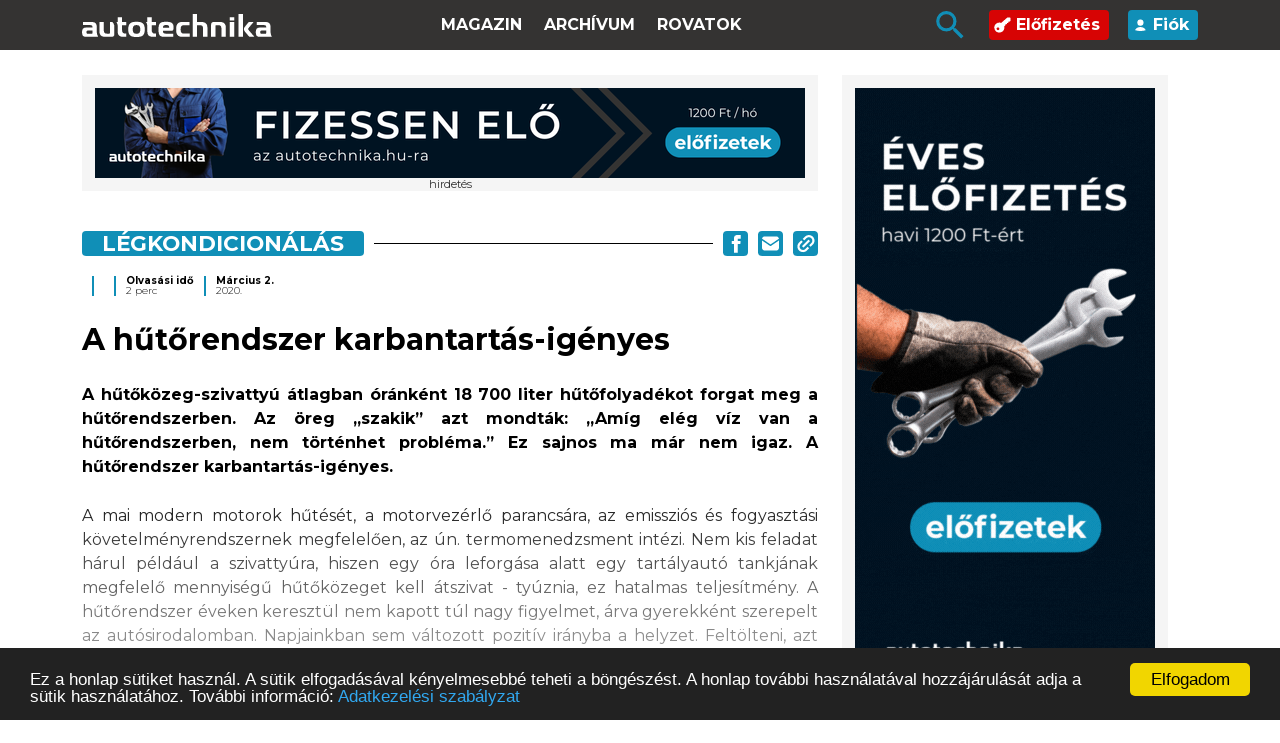

--- FILE ---
content_type: text/html; charset=UTF-8
request_url: https://autotechnika.hu/cikkek/legkondicionalas/12975/a-hutorendszer-karbantartas-igenyes
body_size: 6742
content:
<!DOCTYPE html><html lang="hu"><head> <meta charset="utf-8"> <meta name="viewport" content="width=device-width, initial-scale=1"> <meta name="csrf-token" content="UEGdBBCDvUrwvD5iIpD7wXbXragEYVkNQ4vkjPbM"> <base href="https://autotechnika.hu"> <title> A hűtőrendszer karbantart&aacute;s-ig&eacute;nyes - Autótechnika </title> <link rel="preconnect" href="https://fonts.googleapis.com"> <link rel="preconnect" href="https://fonts.gstatic.com" crossorigin> <link href="https://fonts.googleapis.com/css2?family=Montserrat:wght@300;400;700&display=swap" rel="stylesheet"> <link rel="stylesheet" href="https://autotechnika.hu/css/site.css?v=B61"> <meta name="google-site-verification" content="ifb5sSki4YgEMdKil7GKgVATUdnGxEpL1zaZahJyiwc" /> <meta name="description" content="A hűtőrendszer karbantart&aacute;s-ig&eacute;nyes - A modern hűtőrendszerek technikai k&ouml;vetelm&eacute;nyei"/> <meta name="author" content=""/> <meta name="news_keywords" content=""/> <meta name="keywords" content="hűtők&ouml;zeg-szivatty&uacute;, hűtők&ouml;zeg, hűtőrendszer, időszakos szerviz"/> <meta property="og:locale" content="hu_HU"/> <meta property="og:type" content="article"/> <meta property="og:title" content="A hűtőrendszer karbantart&aacute;s-ig&eacute;nyes"/> <meta property="og:description" content="A modern hűtőrendszerek technikai k&ouml;vetelm&eacute;nyei"/> <meta property="og:url" content="https://autotechnika.hu/cikkek/legkondicionalas/12975/a-hutorendszer-karbantartas-igenyes"/> <meta property="og:site_name" content="autotechnika.hu"/> <meta property="article:publisher" content="https://www.facebook.com/autotechnika/"/> <meta property="article:published_time" content="2020.03.02."/> <meta property="og:image" content="https://autotechnika.hu/media/images/2020/ujsag/02/hutokozeg-szivattyu-lead.jpg"/> <script type="application/ld+json"> {"@type":"Article","dateModified":"2026-01-24T20:36:12+01:00","datePublished":"2020-03-02T13:52:00+01:00","headline":"A modern h\u0171t\u0151rendszerek technikai k&ouml;vetelm&eacute;nyei\r\n","image":[]} </script> <script>(function (d, s, id) { var js, fjs = d.getElementsByTagName(s)[0]; if (d.getElementById(id)) return; js = d.createElement(s); js.id = id; js.src = 'https://connect.facebook.net/en_US/sdk.js#xfbml=1&version=v3.1'; fjs.parentNode.insertBefore(js, fjs); }(document, 'script', 'facebook-jssdk')); </script> <link rel="apple-touch-icon" sizes="180x180" href="https://autotechnika.hu/apple-touch-icon.png"> <link rel="icon" type="image/png" sizes="32x32" href="https://autotechnika.hu/favicon-32x32.png"> <link rel="icon" type="image/png" sizes="16x16" href="https://autotechnika.hu/favicon-16x16.png"> <link rel="manifest" href="https://autotechnika.hu/site.webmanifest"> <link rel="mask-icon" href="https://autotechnika.hu/safari-pinned-tab.svg" color="#5bbad5"> <meta name="msapplication-TileColor" content="#2b5797"> <meta name="theme-color" content="#ffffff"> <script src="https://cdn.intake-lr.com/LogRocket.min.js" crossorigin="anonymous"></script> <script>window.LogRocket && window.LogRocket.init('6dm2qz/at');</script> <script type="application/ld+json">{ "@context" : "http://schema.org", "@type" : "Organization", "name" : "Autotechnika.hu", "url" : "https://autotechnika.hu", "sameAs" :["https://www.facebook.com/autotechnika/", "https://www.youtube.com/user/autotechnikaxmeditor/videos"]}</script><script type="application/ld+json">{ "@context": "http://schema.org", "@type": "WebSite", "url": "https://www.autotechnika.hu/", "potentialAction": { "@type": "SearchAction", "target": "https://autotechnika.hu/kereses?search={search_term_string}", "query-input": "required name=search_term_string" }}</script> <script async src="//pagead2.googlesyndication.com/pagead/js/adsbygoogle.js"></script><script> (adsbygoogle = window.adsbygoogle || []).push({ google_ad_client: "ca-pub-5464892561031784", enable_page_level_ads: true });</script> <script>(function (w, d, s, l, i) { w[l] = w[l] || []; w[l].push({ 'gtm.start': new Date().getTime(), event: 'gtm.js' }); var f = d.getElementsByTagName(s)[0], j = d.createElement(s), dl = l != 'dataLayer' ? '&l=' + l : ''; j.async = true; j.src = 'https://www.googletagmanager.com/gtm.js?id=' + i + dl; f.parentNode.insertBefore(j, f); })(window, document, 'script', 'dataLayer', 'GTM-N3L5Q44');</script> <script> !function(f,b,e,v,n,t,s) {if(f.fbq)return;n=f.fbq=function(){n.callMethod? n.callMethod.apply(n,arguments):n.queue.push(arguments)}; if(!f._fbq)f._fbq=n;n.push=n;n.loaded=!0;n.version='2.0'; n.queue=[];t=b.createElement(e);t.async=!0; t.src=v;s=b.getElementsByTagName(e)[0]; s.parentNode.insertBefore(t,s)}(window,document,'script', 'https://connect.facebook.net/en_US/fbevents.js'); fbq('init', '374024216327818'); fbq('track', 'PageView');</script></head><body><noscript> <img height="1" width="1" src="https://www.facebook.com/tr?id=374024216327818&ev=PageView&noscript=1"/></noscript><div class="header"> <div class="container"> <div class="menu-wrapper"> <a href="/" class="logo"> <img src="/img_fl/logo-header2.svg" width="190" alt=""> </a> <ul class="main-menu menu"> <li> <a href="https://autotechnika.hu/az-ujsag/2025-12">Magazin</a> </li> <li> <a href="archivum">Archívum</a> </li> <li> <a href="#" class="rovatok">Rovatok <img src="img_fl/Polygon 2.svg" class="mobile-only" alt=""></a> <div class="submenu-mobile"> <ul> <li> <a href="cikkek/exkluziv"> Exkluz&iacute;v </a></li> <li> <a href="cikkek/vilagitastechnika"> Vil&aacute;g&iacute;t&aacute;stechnika </a></li> <li> <a href="cikkek/kenestechnika"> Ken&eacute;stechnika </a></li> <li> <a href="cikkek/szervizpraktikak"> Szervizpraktik&aacute;k </a></li> <li> <a href="cikkek/szurestechnika"> Szűr&eacute;stechnika </a></li> <li> <a href="cikkek/aktualis"> Aktu&aacute;lis </a></li> <li> <a href="cikkek/fektechnika"> F&eacute;ktechnika </a></li> <li> <a href="cikkek/gyartosor"> Gy&aacute;rt&oacute;sor </a></li> <li> <a href="cikkek/quiz"> QUIZ </a></li> <li> <a href="cikkek/elektromos-hajtas"> Elektromos hajt&aacute;s </a></li> <li> <a href="cikkek/hidrogen-hajtas"> Hidrog&eacute;n hajt&aacute;s </a></li> <li> <a href="cikkek/specialis-jarmuvek"> Speci&aacute;lis j&aacute;rművek </a></li> <li> <a href="cikkek/lapszel"> Lapsz&eacute;l </a></li> <li> <a href="cikkek/szerszam"> Szersz&aacute;m </a></li> <li> <a href="cikkek/munkaruha"> Munkaruha </a></li> <li> <a href="cikkek/adas"> ADAS </a></li> <li> <a href="cikkek/oenvezetes"> &Ouml;nvezet&eacute;s </a></li> <li> <a href="cikkek/haszonjarmu"> Haszonj&aacute;rmű </a></li> <li> <a href="cikkek/koezlekedesbiztonsag"> K&ouml;zleked&eacute;sbiztons&aacute;g </a></li> <li> <a href="cikkek/alkatresz"> Alkatr&eacute;sz </a></li> <li> <a href="cikkek/can"> CAN </a></li> <li> <a href="cikkek/portre"> Portr&eacute; </a></li> <li> <a href="cikkek/abroncs"> Abroncs </a></li> <li> <a href="cikkek/tuezeloanyag"> T&uuml;zelőanyag </a></li> <li> <a href="cikkek/versenypalya"> Versenyp&aacute;lya </a></li> <li> <a href="cikkek/idoszakos-szerviz"> Időszakos szerviz </a></li> <li> <a href="cikkek/autovillamossag"> Aut&oacute;villamoss&aacute;g </a></li> <li> <a href="cikkek/akkumulatorok"> Akkumul&aacute;torok </a></li> <li> <a href="cikkek/hatosagi-uegyek"> Hat&oacute;s&aacute;gi &uuml;gyek </a></li> <li> <a href="cikkek/infotainment"> Infotainment </a></li> <li> <a href="cikkek/diagnosztika"> Diagnosztika </a></li> <li> <a href="cikkek/visszahivasok"> Visszah&iacute;v&aacute;sok </a></li> <li> <a href="cikkek/emissziokezeles"> Emisszi&oacute;kezel&eacute;s </a></li> <li> <a href="cikkek/vezerles"> Vez&eacute;rl&eacute;s </a></li> <li> <a href="cikkek/befecskendezes-feltoeltes"> Befecskendez&eacute;s, felt&ouml;lt&eacute;s </a></li> <li> <a href="cikkek/motorkerekpar"> Motorker&eacute;kp&aacute;r </a></li> <li> <a href="cikkek/ertsuenk-szot"> &Eacute;rts&uuml;nk sz&oacute;t! </a></li> <li> <a href="cikkek/veteran"> Veter&aacute;n </a></li> <li> <a href="cikkek/editorial"> Editorial </a></li> <li> <a href="cikkek/motor-eroatvitel"> Motor, erőatvitel </a></li> <li> <a href="cikkek/diagmuszerek"> Diagműszerek </a></li> <li> <a href="cikkek/muszaki-vizsga"> Műszaki vizsga </a></li> <li> <a href="cikkek/egyeb"> Egy&eacute;b </a></li> <li> <a href="cikkek/rendezveny"> Rendezv&eacute;ny </a></li> <li> <a href="cikkek/futomu"> Fut&oacute;mű </a></li> <li> <a href="cikkek/jogszabalyok"> Jogszab&aacute;lyok </a></li> <li> <a href="cikkek/karosszeria"> Karossz&eacute;ria </a></li> <li> <a href="cikkek/legkondicionalas"> L&eacute;gkondicion&aacute;l&aacute;s </a></li> <li> <a href="cikkek/szakkepzes"> Szakk&eacute;pz&eacute;s </a></li> </ul> </div> </li> </ul> <ul class="menu2 menu"> <li> <button class="desktop-search-button"> <img src="/img_fl/icon-search-blue.svg" alt="" class="search-icon"> </button> </li> <li class="subscribe-menu"> <a href="#" class="subscribe"> <img src="img_fl/icon-subscribe.svg" alt=""> Előfizetés </a> <ul> <li> <a href="elofizetes">Autotechnika</a> </li> <li> <a href="hg-elofizetes">Haszonjármű</a> </li> </ul> </li> <li> <a href="login" class="profile"> <img src="/img_fl/icon-account.svg" alt=""> Fiók </a> </li> </ul> <div class="mobile-buttons"> <div class="search-button"> <button type="submit"> <img src="img_fl/icon-search-blue.svg" alt="" class="search-icon"> </button> </div> <div class="menu-button"> <input type="checkbox" id="checkbox1" class="checkbox1 visuallyHidden"> <label for="checkbox1"> <div class="hamburger hamburger1"> <span class="bar bar1"></span> <span class="bar bar2"></span> <span class="bar bar3"></span> <span class="bar bar4"></span> </div> </label> </div> </div> </div> </div></div><div class="submenu-container"> <div class="container"> <div class="row"> <div class="col-lg-8 submenu-wrapper"> <div class="submenu"> <ul> <li> <a href="cikkek/exkluziv"> Exkluz&iacute;v </a></li> <li> <a href="cikkek/vilagitastechnika"> Vil&aacute;g&iacute;t&aacute;stechnika </a></li> <li> <a href="cikkek/kenestechnika"> Ken&eacute;stechnika </a></li> <li> <a href="cikkek/szervizpraktikak"> Szervizpraktik&aacute;k </a></li> <li> <a href="cikkek/szurestechnika"> Szűr&eacute;stechnika </a></li> <li> <a href="cikkek/aktualis"> Aktu&aacute;lis </a></li> <li> <a href="cikkek/fektechnika"> F&eacute;ktechnika </a></li> <li> <a href="cikkek/gyartosor"> Gy&aacute;rt&oacute;sor </a></li> <li> <a href="cikkek/quiz"> QUIZ </a></li> <li> <a href="cikkek/elektromos-hajtas"> Elektromos hajt&aacute;s </a></li> <li> <a href="cikkek/hidrogen-hajtas"> Hidrog&eacute;n hajt&aacute;s </a></li> <li> <a href="cikkek/specialis-jarmuvek"> Speci&aacute;lis j&aacute;rművek </a></li> <li> <a href="cikkek/lapszel"> Lapsz&eacute;l </a></li> </ul> <ul> <li> <a href="cikkek/szerszam"> Szersz&aacute;m </a></li> <li> <a href="cikkek/munkaruha"> Munkaruha </a></li> <li> <a href="cikkek/adas"> ADAS </a></li> <li> <a href="cikkek/oenvezetes"> &Ouml;nvezet&eacute;s </a></li> <li> <a href="cikkek/haszonjarmu"> Haszonj&aacute;rmű </a></li> <li> <a href="cikkek/koezlekedesbiztonsag"> K&ouml;zleked&eacute;sbiztons&aacute;g </a></li> <li> <a href="cikkek/alkatresz"> Alkatr&eacute;sz </a></li> <li> <a href="cikkek/can"> CAN </a></li> <li> <a href="cikkek/portre"> Portr&eacute; </a></li> <li> <a href="cikkek/abroncs"> Abroncs </a></li> <li> <a href="cikkek/tuezeloanyag"> T&uuml;zelőanyag </a></li> <li> <a href="cikkek/versenypalya"> Versenyp&aacute;lya </a></li> <li> <a href="cikkek/idoszakos-szerviz"> Időszakos szerviz </a></li> </ul> <ul> <li> <a href="cikkek/autovillamossag"> Aut&oacute;villamoss&aacute;g </a></li> <li> <a href="cikkek/akkumulatorok"> Akkumul&aacute;torok </a></li> <li> <a href="cikkek/hatosagi-uegyek"> Hat&oacute;s&aacute;gi &uuml;gyek </a></li> <li> <a href="cikkek/infotainment"> Infotainment </a></li> <li> <a href="cikkek/diagnosztika"> Diagnosztika </a></li> <li> <a href="cikkek/visszahivasok"> Visszah&iacute;v&aacute;sok </a></li> <li> <a href="cikkek/emissziokezeles"> Emisszi&oacute;kezel&eacute;s </a></li> <li> <a href="cikkek/vezerles"> Vez&eacute;rl&eacute;s </a></li> <li> <a href="cikkek/befecskendezes-feltoeltes"> Befecskendez&eacute;s, felt&ouml;lt&eacute;s </a></li> <li> <a href="cikkek/motorkerekpar"> Motorker&eacute;kp&aacute;r </a></li> <li> <a href="cikkek/ertsuenk-szot"> &Eacute;rts&uuml;nk sz&oacute;t! </a></li> <li> <a href="cikkek/veteran"> Veter&aacute;n </a></li> <li> <a href="cikkek/editorial"> Editorial </a></li> </ul> <ul> <li> <a href="cikkek/motor-eroatvitel"> Motor, erőatvitel </a></li> <li> <a href="cikkek/diagmuszerek"> Diagműszerek </a></li> <li> <a href="cikkek/muszaki-vizsga"> Műszaki vizsga </a></li> <li> <a href="cikkek/egyeb"> Egy&eacute;b </a></li> <li> <a href="cikkek/rendezveny"> Rendezv&eacute;ny </a></li> <li> <a href="cikkek/futomu"> Fut&oacute;mű </a></li> <li> <a href="cikkek/jogszabalyok"> Jogszab&aacute;lyok </a></li> <li> <a href="cikkek/karosszeria"> Karossz&eacute;ria </a></li> <li> <a href="cikkek/legkondicionalas"> L&eacute;gkondicion&aacute;l&aacute;s </a></li> <li> <a href="cikkek/szakkepzes"> Szakk&eacute;pz&eacute;s </a></li> </ul> </div> </div> </div> </div></div><div class="subheader desktop-only"> <div class="container"> <div class="row"> <div class="col-md-4 offset-md-8"> <div class="search-wrapper"> <form method="get" action="/kereses"> <input type="text" placeholder="Cikk-kereső" name="search" class="search" value=""> <button type="submit"><img src="/img_fl/icon-search.svg" alt="" class="search-icon"></button> </form> </div> </div> </div> </div></div><div class="mobile-search"> <div class="container"> <div class="mobile-search-wrapper"> <form method="get" action="/kereses"> <input type="text" placeholder="Keressen cikkeink között" name="search" value=""> <button type="submit"><img src="/img_fl/icon-search.svg" alt="" class="search-icon"></button> </form> </div> </div></div> <div class="cikk"> <div class="container"> <div class="row"> <div class="col-lg-8 archives"> <div class="row"> <div class="col-12 text-center"> <div class="ad"> <div class="leaderboard"> <div class="d-none d-sm-block"> <ins data-revive-zoneid="215" data-revive-id="b0551b846e8cf465243e7224f8f22bdb"></ins> <script async src="//xmeditor.hu/aserver/www/delivery/asyncjs.php"></script> </div> <div class="d-block d-sm-none"> <ins data-revive-zoneid="218" data-revive-id="b0551b846e8cf465243e7224f8f22bdb"></ins> <script async src="//xmeditor.hu/aserver/www/delivery/asyncjs.php"></script> </div> </div></div> </div> </div> <div class="row"> <div class="col-12 category"> <div class="category-title"> <div class="title"> <a class="cimke" href="/cikkek/legkondicionalas"> L&eacute;gkondicion&aacute;l&aacute;s </a> </div> <div class="line"></div> <div class="share-btns"> <a href="#" onclick="window.open('https://www.facebook.com/sharer/sharer.php?u=https://autotechnika.hu/cikkek/legkondicionalas/12975/a-hutorendszer-karbantartas-igenyes','facebook-share-dialog', 'width=640,height=580');return false;" rel="nofollow"><img src="img_fl/icon-share-fb.svg" alt=""></a> <a href="#" class="sendmail" data-title="A hűtőrendszer karbantart&aacute;s-ig&eacute;nyes"> <img src="img_fl/icon-share-email.svg" alt="Küldés emailben"> </a> <a href="#" class="copyToClipboard" data-url="https://autotechnika.hu/cikkek/legkondicionalas/12975/a-hutorendszer-karbantartas-igenyes"> <img src="img_fl/icon-share-link.svg" alt=""> </a></div> </div> </div> <div class="col-12 info"> <div class="info-wrapper"> <div class="text"> </div> <div class="subtext"> </div> </div> <div class="info-wrapper"> <div class="text"> </div> <div class="subtext"> </div> </div> <div class="info-wrapper"> <div class="text"> Olvasási idő </div> <div class="subtext"> 2 perc </div> </div> <div class="info-wrapper"> <div class="text"> M&aacute;rcius 2. </div> <div class="subtext"> 2020. </div> </div></div> <div class="col-12 article-body locked"> <h1> A hűtőrendszer karbantart&aacute;s-ig&eacute;nyes </h1> <p style="text-align:justify"><strong>A hűtők&ouml;zeg-szivatty&uacute; &aacute;tlagban &oacute;r&aacute;nk&eacute;nt 18 700 liter hűtőfolyad&eacute;kot forgat meg a hűtőrendszerben. Az &ouml;reg &bdquo;szakik&rdquo; azt mondt&aacute;k: &bdquo;Am&iacute;g el&eacute;g v&iacute;z van a hűtőrendszerben, nem t&ouml;rt&eacute;nhet probl&eacute;ma.&rdquo; Ez sajnos ma m&aacute;r nem igaz. A hűtőrendszer karbantart&aacute;s-ig&eacute;nyes.</strong></p><p style="text-align:justify">A mai modern motorok hűt&eacute;s&eacute;t, a motorvez&eacute;rlő parancs&aacute;ra, az emisszi&oacute;s &eacute;s fogyaszt&aacute;si k&ouml;vetelm&eacute;nyrendszernek megfelelően, az &uacute;n. termomenedzsment int&eacute;zi. Nem kis feladat h&aacute;rul p&eacute;ld&aacute;ul a szivatty&uacute;ra, hiszen egy &oacute;ra leforg&aacute;sa alatt egy tart&aacute;lyaut&oacute; tankj&aacute;nak megfelelő mennyis&eacute;gű hűtők&ouml;zeget kell &aacute;tszivat - ty&uacute;znia, ez hatalmas teljes&iacute;tm&eacute;ny. A hűtőrendszer &eacute;veken kereszt&uuml;l nem kapott t&uacute;l nagy figyelmet, &aacute;rva gyerekk&eacute;nt szerepelt az aut&oacute;sirodalomban. Napjainkban sem v&aacute;ltozott pozit&iacute;v ir&aacute;nyba a helyzet. Felt&ouml;lteni, azt rem&eacute;lj&uuml;k, hogy legal&aacute;bb a megfelelő sz&iacute;nű hűtők&ouml;zeggel (hab&aacute;r nem csak a sz&iacute;n sz&aacute;m&iacute;t!) &eacute;s elfelejteni, ennyi a gyakorlat. Csak ha nagyon gyorsan fogy, akkor szentel&uuml;nk neki nagyobb figyelmet.</p><p style="text-align:justify">Az &uacute;jabb g&eacute;pj&aacute;rműt&iacute;pusokn&aacute;l karbantart&aacute;s n&eacute;lk&uuml;l hossz&uacute; t&aacute;von nem lehets&eacute;ges a hűtőrendszer optim&aacute;lis műk&ouml;d&eacute;s&eacute;t biztos&iacute;tani, szinte t&ouml;rv&eacute;nyszerű, hogy zavarok, hib&aacute;k l&eacute;phetnek fel, melyek motork&aacute;rokhoz vezethetnek (hűtő, hengerfej, szivatty&uacute; stb.). A hűtőfolyad&eacute;kk&ouml;r belső ter&eacute;ben l&eacute;trej&ouml;hetnek hib&aacute;k (sziv&aacute;rg&aacute;s, elt&ouml;mőd&eacute;s, korr&oacute;zi&oacute;, lerak&oacute;d&aacute;sok), ezek lecs&ouml;kkentik az &aacute;raml&aacute;st, ez&aacute;ltal folyad&eacute;kveszt&eacute;s t&ouml;rt&eacute;nhet, mindegyik kihat a motor műk&ouml;d&eacute;s&eacute;re. Ak&aacute;r 1,2 literrel kisebb hűtőfolyad&eacute;k-mennyis&eacute;ggel &uuml;zemelő motorral is tal&aacute;lkozunk, mikor az optim&aacute;lis &ouml;sszmennyis&eacute;g 5&ndash;6 liter. Ez t&ouml;bb mint 20%-os hi&aacute;ny.</p> <div class="lock"> <div class="lock-modal"> <div class="title"> A teljes cikk előfizetőknek érhető el. </div> <div class="cta-container"> <a href="elofizetes" class="cta subscribe"> Előfizetés </a> <a href="login" class="cta login"> Bejelentkezés </a> </div> </div> </div> </div> <div class="col-12 text-center"> <div class="text-center"> <div class="ad"> <div class="pop-under"> <div class="d-none d-sm-block"> <ins data-revive-zoneid="216" data-revive-id="b0551b846e8cf465243e7224f8f22bdb"></ins> <script async src="//xmeditor.hu/aserver/www/delivery/asyncjs.php"></script> </div> <div class="d-block d-sm-none"> <ins data-revive-zoneid="220" data-revive-id="b0551b846e8cf465243e7224f8f22bdb"></ins> <script async src="//xmeditor.hu/aserver/www/delivery/asyncjs.php"></script> </div> </div></div> </div> </div> <div class="col-12 related articles"> <h3> Legfrissebb cikkek </h3> <a href="cikkek/versenypalya/15198/a-toyota-szuperautoja-amelybol-ma-is-csupan-ketto-letezik" class="main-article" > <img class="" src="/media/images/2026/hirek/januar/toyotagtone-lead.jpg" alt=" A Toyota szuperaut&oacute;ja, amelyből ma is csup&aacute;n kettő l&eacute;tezik"> <div class="overlay "></div> <div class="text"> <div class="tag" data-href="/cikkek/versenypalya">Versenyp&aacute;lya</div> <div class="title"> A Toyota szuperaut&oacute;ja, amelyből ma is csup&aacute;n kettő l&eacute;tezik </div> <div class="lead"> <p>A versenysport szab&aacute;lyrendszere n&eacute;ha k&uuml;l&ouml;n&ouml;s. Egy ilyen kiskapu h&iacute;vta &eacute;letre a Toyota GT-One szuperg&eacute;pet is: az utc&aacute;ra engedett versenyaut&oacute;b&oacute;l kettő darab l&eacute;tezik, l&eacute;t&eacute;t pedig egy &uuml;res benzintart&aacute;ly is igazolta.</p> </div> </div></a> <a href="cikkek/versenypalya/15198/a-toyota-szuperautoja-amelybol-ma-is-csupan-ketto-letezik" class="mobile-lead"> <p>A versenysport szab&aacute;lyrendszere n&eacute;ha k&uuml;l&ouml;n&ouml;s. Egy ilyen kiskapu h&iacute;vta &eacute;letre a Toyota GT-One szuperg&eacute;pet is: az utc&aacute;ra engedett versenyaut&oacute;b&oacute;l kettő darab l&eacute;tezik, l&eacute;t&eacute;t pedig egy &uuml;res benzintart&aacute;ly is igazolta.</p> </a> <div class="row"> <div class="col-md-6"> <a href="cikkek/szervizpraktikak/15197/felueleti-rozsda-es-a-nagy-nyomatek" class="article " > <img class="article-img" src="/media/images/2026/hirek/januar/rozsda-lead.jpg" alt="Fel&uuml;leti rozsda &eacute;s a nagy nyomat&eacute;k"> <div class="overlay "></div> <div class="text"> <div class="tag" data-href="/cikkek/szervizpraktikak">Szervizpraktik&aacute;k</div> <img src="img_fl/icon-unlocked.svg" class="unlocked" alt=""> <div class="title"> Fel&uuml;leti rozsda &eacute;s a nagy nyomat&eacute;k </div> </div></a> </div> <div class="col-md-6"> <a href="cikkek/fektechnika/15196/havas-uton-kemenyebb-fek" class="article " > <img class="article-img" src="/media/images/2026/hirek/januar/havas-fek-lead.jpg" alt="Havas &uacute;ton kem&eacute;nyebb f&eacute;k"> <div class="overlay "></div> <div class="text"> <div class="tag" data-href="/cikkek/fektechnika">F&eacute;ktechnika</div> <img src="img_fl/icon-unlocked.svg" class="unlocked" alt=""> <div class="title"> Havas &uacute;ton kem&eacute;nyebb f&eacute;k </div> </div></a> </div> </div></div> </div> </div> <div class="col-md-4 desktop-only"> <div class="ad"> <div class="large-skyscraper"> <ins data-revive-zoneid="217" data-revive-id="b0551b846e8cf465243e7224f8f22bdb"></ins> <script async src="//xmeditor.hu/aserver/www/delivery/asyncjs.php"></script> </div></div> <div class="ad"> <div class="ad-sense"> <script async src="//pagead2.googlesyndication.com/pagead/js/adsbygoogle.js"></script> <ins class="adsbygoogle" style="display:inline-block;width:300px;height:600px" data-ad-client="ca-pub-3618310196126371" data-ad-slot="7454524517"></ins> <script> (adsbygoogle = window.adsbygoogle || []).push({}); </script> </div></div> </div> </div> </div> </div><div class="footer"> <div class="container"> <div class="footer-menu-container"> <a href="/"> <img src="/img_fl/logo-header2.svg" width="190" alt=""> </a> <div class="footer-kapcsolat"> <div class="title"> Kapcsolat </div> <ul> <li> Általános információ: <br> <a href="mailto:info@autotechnika.hu">info@autotechnika.hu</a> </li> <li> Weboldallal kapcsolatos észrevételek: <br> <a href="mailto:itsupport@xmeditor.hu">itsupport@xmeditor.hu</a> </li> <li> Előfizetés: <br> <a href="tel:+36304537796">+36 30 453 7796</a> </li> </ul> </div> <div class="footer-kovetes-elofizetes"> <div class="title"> <span>Követés</span> <span>Előfizetés</span> </div> <ul> <li> <a href="elofizetes"> <img src="/img_fl/icons/folyoirat_ikon.svg" alt=""><span>Fizessen elő az Autotechnika szakfolyóiratra exkluzív tartalmakért!</span> </a> </li> <li> <a href="https://www.facebook.com/autotechnika/"> <img src="/img_fl/icon-fb.svg" alt=""> <span> Kövessen minket a közösségi médián! </span> </a> </li> </ul> </div> </div> </div> <div class="container"> <div class="footer-submenu"> &copy; COPYRIGHT 2021. X-MEDITOR KFT. MINDEN JOG FENNTARTVA. <ul> <li> <a href="impresszum"> IMPRESSZUM </a> </li> <li> <a href="altalanos-szerzodesi-feltetelek-aszf"> ELŐFIZETÉS ÁSZF </a> </li> <li> <a href="adatkezelesi-szabalyzat"> ADATKEZELÉSI SZABÁLYZAT </a> </li> <li> <a href="mediaajanlat"> MÉDIAAJÁNLAT </a> </li> </ul> <a href="https://xmeditor.hu" title="Kreatív grafikai tervezés, kommunikáció, rendezvényszervezés - X-Meditor"> <img src="/img_fl/XM-logo_white_horizontal__signal_off.png" width="200" alt="Kreatív grafikai tervezés, kommunikáció, rendezvényszervezés - X-Meditor"> </a> </div> </div></div><script type="text/javascript"> window.cookieconsent_options = {"message": "Ez a honlap sütiket használ. A sütik elfogadásával kényelmesebbé teheti a böngészést. A honlap további használatával hozzájárulását adja a sütik használatához. További információ:", "dismiss": "Elfogadom", "learnMore": "Adatkezelési szabályzat", "link": "https://autotechnika.hu/adatkezelesi-szabalyzat", "theme": "dark-bottom"};</script><script type="text/javascript" src="//cdnjs.cloudflare.com/ajax/libs/cookieconsent2/1.0.10/cookieconsent.min.js"></script><script src="https://autotechnika.hu/js/site.js?v=B122"></script></body></html>

--- FILE ---
content_type: text/html; charset=utf-8
request_url: https://www.google.com/recaptcha/api2/aframe
body_size: 248
content:
<!DOCTYPE HTML><html><head><meta http-equiv="content-type" content="text/html; charset=UTF-8"></head><body><script nonce="LlpYVMp1P0cO0fBUFf7AnA">/** Anti-fraud and anti-abuse applications only. See google.com/recaptcha */ try{var clients={'sodar':'https://pagead2.googlesyndication.com/pagead/sodar?'};window.addEventListener("message",function(a){try{if(a.source===window.parent){var b=JSON.parse(a.data);var c=clients[b['id']];if(c){var d=document.createElement('img');d.src=c+b['params']+'&rc='+(localStorage.getItem("rc::a")?sessionStorage.getItem("rc::b"):"");window.document.body.appendChild(d);sessionStorage.setItem("rc::e",parseInt(sessionStorage.getItem("rc::e")||0)+1);localStorage.setItem("rc::h",'1769283377389');}}}catch(b){}});window.parent.postMessage("_grecaptcha_ready", "*");}catch(b){}</script></body></html>

--- FILE ---
content_type: image/svg+xml
request_url: https://autotechnika.hu/img_fl/icons/folyoirat_ikon.svg
body_size: 597
content:
<svg width="28" height="28" viewBox="0 0 28 28" fill="none" xmlns="http://www.w3.org/2000/svg">
<circle cx="13.8846" cy="13.9237" r="13.8846" fill="white"/>
<path fill-rule="evenodd" clip-rule="evenodd" d="M11.2669 7.35938H9.95664C8.86672 7.35938 8.32176 7.35938 7.92048 7.66206C7.5192 7.96475 7.36949 8.48874 7.07007 9.53672L6.29839 12.2376H10.3522L11.2669 7.35938ZM5.91203 13.64C5.89509 13.7413 5.89336 13.8245 5.91038 13.9069C5.9477 14.0876 6.06951 14.2364 6.31315 14.5342L12.0893 21.594L10.371 13.7386H6.28431C6.14884 13.7386 6.02175 13.7027 5.91203 13.64ZM14.4109 23.7903C14.3614 23.8044 14.3113 23.8114 14.2592 23.8114C14.2067 23.8114 14.1561 23.8042 14.1062 23.7899L11.9075 13.7386H16.6097L14.4109 23.7903ZM16.4274 21.5961L22.2053 14.5342C22.4489 14.2364 22.5707 14.0876 22.6081 13.9069C22.6251 13.8244 22.6233 13.7409 22.6063 13.6393C22.4963 13.7025 22.3688 13.7386 22.2329 13.7386H18.1462L16.4274 21.5961ZM22.2201 12.2376L21.4484 9.53672C21.149 8.48874 20.9992 7.96475 20.598 7.66206C20.1967 7.35938 19.6517 7.35938 18.5618 7.35938H17.2503L18.165 12.2376H22.2201ZM15.7231 7.35938H12.7941L11.8794 12.2376H16.6378L15.7231 7.35938Z" fill="#343332"/>
</svg>
